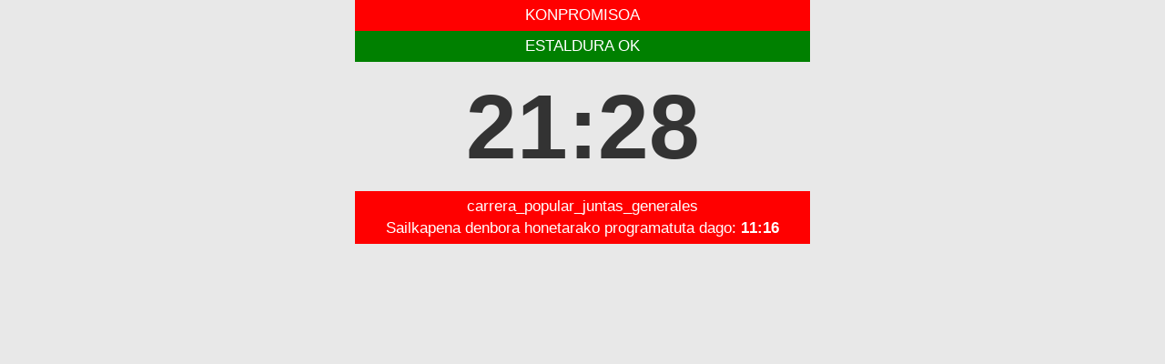

--- FILE ---
content_type: text/html
request_url: https://herrikrosa.eus/_vertiempopuesto_e.asp?carrera=834&orden=ASC&Campo=Dorsal
body_size: 504
content:
<!doctype html>
	<html>
	<head>
		<title>Emaitzen urratsaren zain</title>
		<meta http-equiv="refresh" content="2">
		<link href="bootstrap/css/bootstrap.min.css" rel="stylesheet" type="text/css"  media="screen">
		<link href="css/conten.css" rel="stylesheet" type="text/css"  media="screen">
		<style>
			.anchuracontenedor{width:500px;margin:0 auto;text-align:center;}
			.linea{padding:5px 10px;color:white;font-size:17px;}
		</style>
	</head>
	<body>
		<div class="anchuracontenedor">
			<div class="linea" style="background-color:red;">KONPROMISOA</div>
			<div class="linea" style="background-color:green;">ESTALDURA OK</div>
			<strong style="font-size:100px;">21:28</strong><br>
			
					<div class="linea" style="background-color:red;">carrera_popular_juntas_generales<br>Sailkapena denbora honetarako programatuta dago: <strong>11:16</strong></div>
				
		</div>
	</body>
	</html>
	

--- FILE ---
content_type: text/html
request_url: https://herrikrosa.eus/_vertiempopuesto_e.asp?carrera=834&orden=ASC&Campo=Dorsal
body_size: 489
content:
<!doctype html>
	<html>
	<head>
		<title>Emaitzen urratsaren zain</title>
		<meta http-equiv="refresh" content="2">
		<link href="bootstrap/css/bootstrap.min.css" rel="stylesheet" type="text/css"  media="screen">
		<link href="css/conten.css" rel="stylesheet" type="text/css"  media="screen">
		<style>
			.anchuracontenedor{width:500px;margin:0 auto;text-align:center;}
			.linea{padding:5px 10px;color:white;font-size:17px;}
		</style>
	</head>
	<body>
		<div class="anchuracontenedor">
			<div class="linea" style="background-color:red;">KONPROMISOA</div>
			<div class="linea" style="background-color:green;">ESTALDURA OK</div>
			<strong style="font-size:100px;">21:28</strong><br>
			
					<div class="linea" style="background-color:red;">carrera_popular_juntas_generales<br>Sailkapena denbora honetarako programatuta dago: <strong>11:16</strong></div>
				
		</div>
	</body>
	</html>
	